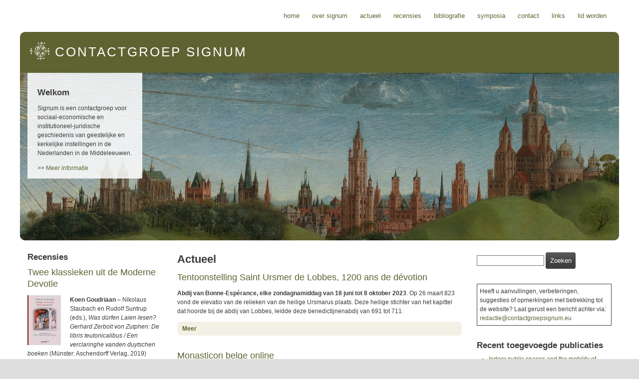

--- FILE ---
content_type: text/html; charset=utf-8
request_url: http://www.contactgroepsignum.eu/frontpage?page=5
body_size: 8655
content:
<!DOCTYPE html>

<!-- paulirish.com/2008/conditional-stylesheets-vs-css-hacks-answer-neither/ -->
<!--[if lt IE 7]> <html class="no-js ie6 ie" xmlns="http://www.w3.org/1999/xhtml" lang="nl" dir="ltr"> <![endif]-->
<!--[if IE 7]>    <html class="no-js ie7 ie" xmlns="http://www.w3.org/1999/xhtml" lang="nl" dir="ltr"> <![endif]-->
<!--[if IE 8]>    <html class="no-js ie8 ie" xmlns="http://www.w3.org/1999/xhtml" lang="nl" dir="ltr"> <![endif]-->
<!--[if IE 9]>    <html class="no-js ie9 ie" xmlns="http://www.w3.org/1999/xhtml" lang="nl" dir="ltr"> <![endif]-->
<!--[if gt IE 9]><!--> <html class="no-js" xmlns="http://www.w3.org/1999/xhtml" lang="nl" dir="ltr" > <!--<![endif]-->

<head>
  <meta http-equiv="Content-Type" content="text/html; charset=utf-8" />
<meta name="Generator" content="Drupal 7 (http://drupal.org)" />
<link rel="alternate" type="application/rss+xml" title="Front page feed" href="http://www.contactgroepsignum.eu/rss.xml" />
<link rel="shortcut icon" href="http://www.contactgroepsignum.eu/sites/all/themes/fusion_slate/favicon.ico" type="image/vnd.microsoft.icon" />
  <title>Actueel | Contactgroep Signum</title>
  <style type="text/css" media="all">
@import url("http://www.contactgroepsignum.eu/modules/system/system.base.css?r8iwdl");
@import url("http://www.contactgroepsignum.eu/modules/system/system.menus.css?r8iwdl");
@import url("http://www.contactgroepsignum.eu/modules/system/system.messages.css?r8iwdl");
@import url("http://www.contactgroepsignum.eu/modules/system/system.theme.css?r8iwdl");
</style>
<style type="text/css" media="all">
@import url("http://www.contactgroepsignum.eu/modules/aggregator/aggregator.css?r8iwdl");
@import url("http://www.contactgroepsignum.eu/modules/comment/comment.css?r8iwdl");
@import url("http://www.contactgroepsignum.eu/modules/field/theme/field.css?r8iwdl");
@import url("http://www.contactgroepsignum.eu/sites/all/modules/footnotes/footnotes.css?r8iwdl");
@import url("http://www.contactgroepsignum.eu/modules/node/node.css?r8iwdl");
@import url("http://www.contactgroepsignum.eu/modules/search/search.css?r8iwdl");
@import url("http://www.contactgroepsignum.eu/modules/user/user.css?r8iwdl");
@import url("http://www.contactgroepsignum.eu/sites/all/modules/views/css/views.css?r8iwdl");
</style>
<style type="text/css" media="all">
@import url("http://www.contactgroepsignum.eu/sites/all/modules/ctools/css/ctools.css?r8iwdl");
@import url("http://www.contactgroepsignum.eu/sites/all/modules/biblio/biblio.css?r8iwdl");
@import url("http://www.contactgroepsignum.eu/sites/default/files/fusion/fusion_slate.responsive.grid.css?r8iwdl");
</style>
<style type="text/css" media="all">
@import url("http://www.contactgroepsignum.eu/sites/all/themes/fusion/fusion_core/css/fusion-style.css?r8iwdl");
@import url("http://www.contactgroepsignum.eu/sites/all/themes/fusion/fusion_core/css/fusion-typography.css?r8iwdl");
@import url("http://www.contactgroepsignum.eu/sites/all/themes/fusion/fusion_core/skins/core/fusion-core-skins.css?r8iwdl");
@import url("http://www.contactgroepsignum.eu/sites/all/themes/fusion_slate/css/fusion-slate-style.css?r8iwdl");
@import url("http://www.contactgroepsignum.eu/sites/all/themes/fusion_slate/skins/fusion_slate_default/fusion-slate-default.css?r8iwdl");
</style>
    <meta name="viewport" content="width=device-width" />
  <meta name="MobileOptimized" content="width" />
  <meta name="apple-mobile-web-app-capable" content="yes" />
    <script type="text/javascript" src="http://www.contactgroepsignum.eu/misc/jquery.js?v=1.4.4"></script>
<script type="text/javascript" src="http://www.contactgroepsignum.eu/misc/jquery-extend-3.4.0.js?v=1.4.4"></script>
<script type="text/javascript" src="http://www.contactgroepsignum.eu/misc/jquery-html-prefilter-3.5.0-backport.js?v=1.4.4"></script>
<script type="text/javascript" src="http://www.contactgroepsignum.eu/misc/jquery.once.js?v=1.2"></script>
<script type="text/javascript" src="http://www.contactgroepsignum.eu/misc/drupal.js?r8iwdl"></script>
<script type="text/javascript" src="http://www.contactgroepsignum.eu/sites/default/files/languages/nl_RZpOJYiFw5Uhm0GceBNxabqxKHauPe5yz6PaPB5A0Uk.js?r8iwdl"></script>
<script type="text/javascript" src="http://www.contactgroepsignum.eu/sites/all/themes/fusion/fusion_core/js/script.js?r8iwdl"></script>
<script type="text/javascript" src="http://www.contactgroepsignum.eu/sites/all/themes/fusion/fusion_core/skins/core/js/script.js?r8iwdl"></script>
<script type="text/javascript" src="http://www.contactgroepsignum.eu/sites/all/themes/fusion_slate/js/fusion-slate-script.js?r8iwdl"></script>
<script type="text/javascript">
<!--//--><![CDATA[//><!--
jQuery.extend(Drupal.settings, {"basePath":"\/","pathPrefix":"","setHasJsCookie":0,"ajaxPageState":{"theme":"fusion_slate","theme_token":"GWmaf-XQYADq4DYjf3w8JRXSiSyLI7MTs929skrfOIk","js":{"misc\/jquery.js":1,"misc\/jquery-extend-3.4.0.js":1,"misc\/jquery-html-prefilter-3.5.0-backport.js":1,"misc\/jquery.once.js":1,"misc\/drupal.js":1,"public:\/\/languages\/nl_RZpOJYiFw5Uhm0GceBNxabqxKHauPe5yz6PaPB5A0Uk.js":1,"sites\/all\/themes\/fusion\/fusion_core\/js\/script.js":1,"sites\/all\/themes\/fusion\/fusion_core\/skins\/core\/js\/script.js":1,"sites\/all\/themes\/fusion_slate\/js\/fusion-slate-script.js":1},"css":{"modules\/system\/system.base.css":1,"modules\/system\/system.menus.css":1,"modules\/system\/system.messages.css":1,"modules\/system\/system.theme.css":1,"modules\/aggregator\/aggregator.css":1,"modules\/comment\/comment.css":1,"modules\/field\/theme\/field.css":1,"sites\/all\/modules\/footnotes\/footnotes.css":1,"modules\/node\/node.css":1,"modules\/search\/search.css":1,"modules\/user\/user.css":1,"sites\/all\/modules\/views\/css\/views.css":1,"sites\/all\/modules\/ctools\/css\/ctools.css":1,"sites\/all\/modules\/biblio\/biblio.css":1,"public:\/\/fusion\/fusion_slate.responsive.grid.css":1,"sites\/all\/themes\/fusion\/fusion_core\/css\/fusion-style.css":1,"sites\/all\/themes\/fusion\/fusion_core\/css\/fusion-typography.css":1,"sites\/all\/themes\/fusion\/fusion_core\/skins\/core\/fusion-core-skins.css":1,"sites\/all\/themes\/fusion_slate\/css\/fusion-slate-style.css":1,"sites\/all\/themes\/fusion_slate\/skins\/fusion_slate_default\/fusion-slate-default.css":1}},"urlIsAjaxTrusted":{"\/frontpage?page=5":true}});
//--><!]]>
</script>
</head>
<body id="pid-frontpage" class="html front not-logged-in two-sidebars page-frontpage font-family-lucida font-size-12 grid-type-responsive grid-width-12 banner-background-beachstones banner-background" >
  <div id="skip-link">
    <a href="#main-content-area">Skip to main content area</a>
  </div>
    
  <div id="page" class="page">
    <div id="page-inner" class="page-inner">

      <!-- header-top row: width = grid_width -->
      
      <!-- header-group row: width = grid_width -->
      <div id="header-group-wrapper" class="header-group-wrapper with-preface-top full-width">
        <div id="header-group" class="header-group region grid12-12">
          <div id="header-group-inner" class="header-group-inner inner clearfix">
        		
<!-- main-menu region -->
<div id="main-menu-wrapper" class="main-menu-wrapper full-width clearfix">
  <div id="main-menu" class="region region-main-menu main-menu  grid12-12">
    <div id="main-menu-inner" class="main-menu-inner inner">
      
<div id="block-system-main-menu" class="block block-system block-menu first last odd">
  <div class="inner gutter clearfix">
    <div class="inner-inner">
                        <h2 class="title block-title">Hoofdmenu</h2>
                  <div class="content clearfix">
        <ul class="menu"><li class="first leaf"><a href="/" title="" class="active">Home</a></li>
<li class="leaf"><a href="/node/7" title="Over Signum">Over Signum</a></li>
<li class="leaf"><a href="/actueel" title="">Actueel</a></li>
<li class="leaf"><a href="/recensies" title="">Recensies</a></li>
<li class="leaf"><a href="/biblio" title="">Bibliografie</a></li>
<li class="leaf"><a href="/node/805">Symposia</a></li>
<li class="leaf"><a href="/node/1" title="Contact">Contact</a></li>
<li class="leaf"><a href="/node/2133" title="Links">Links</a></li>
<li class="last leaf"><a href="/node/10" title="Abonnement en lidmaatschap">Lid worden</a></li>
</ul>      </div><!-- /content -->
    </div><!-- /inner-inner -->
  </div><!-- /block-inner -->
</div><!-- /block -->
    </div><!-- /main-menu-inner -->
  </div><!-- /main-menu -->
</div><!-- /main-menu-wrapper -->
        		            <div id="header-site-info" class="header-site-info with-preface-top block">
              <div id="header-site-info-inner" class="header-site-info-inner inner clearfix">
                                <div id="logo">
                  <a href="/" title="Home"><img src="http://www.contactgroepsignum.eu/sites/default/files/color/fusion_slate-99a29d83/logo.png" alt="Home" /></a>
                </div>
                                                <div id="site-name-wrapper" class="clearfix">
                                    <span id="site-name"><a href="/" title="Home">Contactgroep Signum</a></span>
                                                    </div><!-- /site-name-wrapper -->
                                              </div><!-- /header-site-info-inner -->
            </div><!-- /header-site-info -->
                      </div><!-- /header-group-inner -->

          <!-- preface-top row: width = grid_block -->
          
<!-- preface-top region -->
<div id="preface-top-wrapper" class="preface-top-wrapper full-width clearfix">
  <div id="preface-top" class="region region-preface-top preface-top  grid12-12">
    <div id="preface-top-inner" class="preface-top-inner inner">
      
<div id="block-block-1" class="block block-block first last odd">
  <div class="inner gutter clearfix">
    <div class="inner-inner">
                        <h2 class="title block-title">Welkom</h2>
                  <div class="content clearfix">
        <p>Signum is een contactgroep voor sociaal-economische en institutioneel-juridische geschiedenis van geestelijke en kerkelijke instellingen in de Nederlanden in de Middeleeuwen.</p>
<p>&gt;&gt; <a href="/node/7"> Meer informatie</a></p>
      </div><!-- /content -->
    </div><!-- /inner-inner -->
  </div><!-- /block-inner -->
</div><!-- /block -->
    </div><!-- /preface-top-inner -->
  </div><!-- /preface-top -->
</div><!-- /preface-top-wrapper -->

        </div><!-- /header-group -->
      </div><!-- /header-group-wrapper -->

      <!-- main row: width = grid_width -->
      <div id="main-wrapper" class="main-wrapper full-width clearfix">
        <div id="main" class="main region grid12-12">
          <div id="main-inner" class="main-inner inner clearfix">
            
<!-- sidebar-first region -->
  <div id="sidebar-first" class="region region-sidebar-first sidebar-first nested grid12-3 sidebar">
    <div id="sidebar-first-inner" class="sidebar-first-inner inner">
      
<div id="block-views-recensies-block_1" class="block block-views first last odd">
  <div class="inner gutter clearfix">
    <div class="inner-inner">
                        <h2 class="title block-title">Recensies</h2>
                  <div class="content clearfix">
        <div class="view view-recensies view-id-recensies view-display-id-block_1 view-dom-id-83e500a31dba1bda3f5636d358147714">
        
  
  
      <div class="view-content">
        <div class="views-row views-row-1 views-row-odd views-row-first">
    
<div id="node-6858" class="node node-story node-promoted node-teaser odd  clearfix">
  <div class="inner">
    
            <h2 class="title"><a href="/node/6858" title="Twee klassieken uit de Moderne Devotie">Twee klassieken uit de Moderne Devotie</a></h2>
        
    
  
    <div class="content">
      <div class="field field-name-field-image-node-attach field-type-entityreference field-label-hidden"><div class="field-items"><div class="field-item even"><img src="http://www.contactgroepsignum.eu/sites/default/files/styles/thumbnail/public/images/Goudriaan2.jpg?itok=92-30QAd" width="67" height="100" alt="" /></div></div></div><div class="field field-name-body field-type-text-with-summary field-label-hidden"><div class="field-items"><div class="field-item even"><p><strong>Koen Goudriaan</strong> – Nikolaus Staubach en Rudolf Suntrup (eds.), <em>Was dürfen Laien lesen? Gerhard Zerbolt von Zutphen: De libris teutonicalibus / Een verclaringhe vanden duytschen boeken</em> (Münster: Aschendorff Verlag, 2019) 214p. € 48,00 ISBN: 978-3-402-24628-3.<br />
Nikolaus Staubach en Stefan Sudmann (eds.), <em>Thomas von Kempen: Dialogus noviciorum/ Novizengespräche</em> (Münster: Aschendorff Verlag, 2020) 472p. € 69,00 ISBN: 978-3-402-24678-8.</p>
</div></div></div>    </div>

        <div class="links">
      <div class="links-inner">
       <ul class="links inline"><li class="node-readmore first last"><a href="/node/6858" rel="tag" title="Twee klassieken uit de Moderne Devotie">Meer<span class="element-invisible"> about Twee klassieken uit de Moderne Devotie</span></a></li>
</ul>      </div>
    </div>
    
    
  </div><!-- /inner -->

  
</div><!-- /node-6858 -->
  </div>
  <div class="views-row views-row-2 views-row-even">
    
<div id="node-6862" class="node node-story node-promoted node-teaser even  clearfix">
  <div class="inner">
    
            <h2 class="title"><a href="/node/6862" title="Colleges als spil in het eigen universum van de oude Leuvense universiteit">Colleges als spil in het eigen universum van de oude Leuvense universiteit</a></h2>
        
    
  
    <div class="content">
      <div class="field field-name-field-image-node-attach field-type-entityreference field-label-hidden"><div class="field-items"><div class="field-item even"><img src="http://www.contactgroepsignum.eu/sites/default/files/styles/thumbnail/public/images/Leuven%20en%20zijn%20colleges.jpg?itok=u-g7W1CW" width="78" height="100" alt="" /></div></div></div><div class="field field-name-body field-type-text-with-summary field-label-hidden"><div class="field-items"><div class="field-item even"><p><strong>Janick Appelmans</strong> – Edward De Maesschalck, <em>Leuven en zijn colleges. Trefpunt van intellectueel leven in de Nederlanden (1425-1797)</em> (Gorredijk: Sterck &amp; De Vreese, 2021) 368p. ill. ISBN: 978-90-5615-670-1 € 39,95</p>
</div></div></div>    </div>

        <div class="links">
      <div class="links-inner">
       <ul class="links inline"><li class="node-readmore first last"><a href="/node/6862" rel="tag" title="Colleges als spil in het eigen universum van de oude Leuvense universiteit">Meer<span class="element-invisible"> about Colleges als spil in het eigen universum van de oude Leuvense universiteit</span></a></li>
</ul>      </div>
    </div>
    
    
  </div><!-- /inner -->

  
</div><!-- /node-6862 -->
  </div>
  <div class="views-row views-row-3 views-row-odd">
    
<div id="node-6791" class="node node-story node-promoted node-teaser odd  clearfix">
  <div class="inner">
    
            <h2 class="title"><a href="/node/6791" title="De Sint Nicolai Broederschap in Arnhem">De Sint Nicolai Broederschap in Arnhem</a></h2>
        
    
  
    <div class="content">
      <div class="field field-name-field-image-node-attach field-type-entityreference field-label-hidden"><div class="field-items"><div class="field-item even"><img src="http://www.contactgroepsignum.eu/sites/default/files/styles/thumbnail/public/images/paquay.jpg?itok=RmmnzjYp" width="70" height="100" alt="" /></div></div></div><div class="field field-name-body field-type-text-with-summary field-label-hidden"><div class="field-items"><div class="field-item even"><p><strong>Paul Trio</strong> – Valentijn Paquay (auteur) en Johan Carel Bierens de Haan (redactie), <em>De Sint Nicolai Broederschap in Arnhem. Gasthuis, preuven en passende hulp sinds 1351</em> (Hilversum: Verloren, 2021) 511 p. ill. € 29,00 ISBN: 978-90-8704-903-4</p>
</div></div></div>    </div>

        <div class="links">
      <div class="links-inner">
       <ul class="links inline"><li class="node-readmore first last"><a href="/node/6791" rel="tag" title="De Sint Nicolai Broederschap in Arnhem">Meer<span class="element-invisible"> about De Sint Nicolai Broederschap in Arnhem</span></a></li>
</ul>      </div>
    </div>
    
    
  </div><!-- /inner -->

  
</div><!-- /node-6791 -->
  </div>
  <div class="views-row views-row-4 views-row-even views-row-last">
    
<div id="node-6702" class="node node-story node-promoted node-teaser even  clearfix">
  <div class="inner">
    
            <h2 class="title"><a href="/node/6702" title=" Een spoor van vernieling"> Een spoor van vernieling</a></h2>
        
    
  
    <div class="content">
      <div class="field field-name-field-image-node-attach field-type-entityreference field-label-hidden"><div class="field-items"><div class="field-item even"><img src="http://www.contactgroepsignum.eu/sites/default/files/styles/thumbnail/public/images/spoor%20van%20vernieling.jpg?itok=_y6zkIWB" width="85" height="100" alt="" /></div></div></div><div class="field field-name-body field-type-text-with-summary field-label-hidden"><div class="field-items"><div class="field-item even"><p><strong>Marianne Baas</strong> - Elizabeth den Hartog, <em>Een spoor van vernieling. Het Noord-Nederlandse kerkinterieur voor, tijdens en na de Beeldenstorm</em> (Uitgeverij Verloren, Hilversum 2019), 104 pagina's,  ill. €15,- ISBN 9789087047733.</p></div></div></div>    </div>

        <div class="links">
      <div class="links-inner">
       <ul class="links inline"><li class="node-readmore first last"><a href="/node/6702" rel="tag" title=" Een spoor van vernieling">Meer<span class="element-invisible"> about  Een spoor van vernieling</span></a></li>
</ul>      </div>
    </div>
    
    
  </div><!-- /inner -->

  
</div><!-- /node-6702 -->
  </div>
    </div>
  
      <h2 class="element-invisible">Pagina's</h2><div class="item-list"><ul class="pager"><li class="pager-first first"><a title="Ga naar eerste pagina" href="/frontpage">« eerste</a></li>
<li class="pager-previous"><a title="Ga naar vorige pagina" href="/frontpage?page=4">‹ vorige</a></li>
<li class="pager-ellipsis">…</li>
<li class="pager-item"><a title="Ga naar pagina 2" href="/frontpage?page=1">2</a></li>
<li class="pager-item"><a title="Ga naar pagina 3" href="/frontpage?page=2">3</a></li>
<li class="pager-item"><a title="Ga naar pagina 4" href="/frontpage?page=3">4</a></li>
<li class="pager-item"><a title="Ga naar pagina 5" href="/frontpage?page=4">5</a></li>
<li class="pager-current">6</li>
<li class="pager-item"><a title="Ga naar pagina 7" href="/frontpage?page=6">7</a></li>
<li class="pager-item"><a title="Ga naar pagina 8" href="/frontpage?page=7">8</a></li>
<li class="pager-item"><a title="Ga naar pagina 9" href="/frontpage?page=8">9</a></li>
<li class="pager-item"><a title="Ga naar pagina 10" href="/frontpage?page=9">10</a></li>
<li class="pager-ellipsis">…</li>
<li class="pager-next"><a title="Ga naar volgende pagina" href="/frontpage?page=6">volgende ›</a></li>
<li class="pager-last last"><a title="Ga naar laatste pagina" href="/frontpage?page=39">laatste »</a></li>
</ul></div>  
  
  
  
  
</div>      </div><!-- /content -->
    </div><!-- /inner-inner -->
  </div><!-- /block-inner -->
</div><!-- /block -->
    </div><!-- /sidebar-first-inner -->
  </div><!-- /sidebar-first -->

            <!-- main group: width = grid_width - sidebar_first_width -->
            <div id="main-group" class="main-group region nested grid12-9">
              <div id="main-group-inner" class="main-group-inner inner clearfix">
                
                <div id="main-content" class="main-content region nested">
                  <div id="main-content-inner" class="main-content-inner inner clearfix">
                    <!-- content group: width = grid_width - (sidebar_first_width + sidebar_last_width) -->
                    <div id="content-group" class="content-group region nested grid12-6">
                      <div id="content-group-inner" class="content-group-inner inner clearfix">
	                                            
                        <div id="content-region" class="content-region region nested">
                          <div id="content-region-inner" class="content-region-inner inner clearfix">
                            <a name="main-content-area" id="main-content-area"></a>
	                          			                    <div id="content-tabs" class="clear">
			                      			                    </div>
	                                                                                  <div id="content-inner" class="content-inner block">
                              <div id="content-inner-inner" class="content-inner-inner inner clearfix">
                                                                                                <h1 class="title gutter">Actueel</h1>
                                                                                                                                <div id="content-content" class="content-content">
				                  
<!-- content region -->
  <div id="content" class="region region-content content nested grid12-6">
    <div id="content-inner" class="content-inner inner">
      
<div id="block-system-main" class="block block-system first last odd">
  <div class="inner gutter clearfix">
    <div class="inner-inner">
                              <div class="content clearfix">
        <div class="view view-frontpage view-id-frontpage view-display-id-page view-dom-id-d16c24130ae6bdede7acf70b504b9b11">
        
  
  
      <div class="view-content">
        <div class="views-row views-row-1 views-row-odd views-row-first">
    
<div id="node-7522" class="node node-story node-promoted node-teaser odd  clearfix">
  <div class="inner">
    
            <h2 class="title"><a href="/node/7522" title="Tentoonstelling Saint Ursmer de Lobbes, 1200 ans de dévotion">Tentoonstelling Saint Ursmer de Lobbes, 1200 ans de dévotion</a></h2>
        
    
  
    <div class="content">
      <div class="field field-name-body field-type-text-with-summary field-label-hidden"><div class="field-items"><div class="field-item even"><p><strong>Abdij van Bonne-Espérance, elke zondagnamiddag van 18 juni tot 8 oktober 2023</strong>. Op 26 maart 823 vond de elevatio van de relieken van de heilige Ursmarus plaats. Deze heilige stichter van het kapittel dat hoorde bij de abdij van Lobbes, leidde deze benedictijnenabdij van 691 tot 711.</p></div></div></div>    </div>

        <div class="links">
      <div class="links-inner">
       <ul class="links inline"><li class="node-readmore first last"><a href="/node/7522" rel="tag" title="Tentoonstelling Saint Ursmer de Lobbes, 1200 ans de dévotion">Meer<span class="element-invisible"> about Tentoonstelling Saint Ursmer de Lobbes, 1200 ans de dévotion</span></a></li>
</ul>      </div>
    </div>
    
    
  </div><!-- /inner -->

  
</div><!-- /node-7522 -->
  </div>
  <div class="views-row views-row-2 views-row-even">
    
<div id="node-7521" class="node node-story node-promoted node-teaser even  clearfix">
  <div class="inner">
    
            <h2 class="title"><a href="/node/7521" title="Monasticon belge online">Monasticon belge online</a></h2>
        
    
  
    <div class="content">
      <div class="field field-name-body field-type-text-with-summary field-label-hidden"><div class="field-items"><div class="field-item even"><p>Hoewel de meest recente delen van het <em>Monasticon belge</em> al meer dan kwarteeuw oud zijn, zijn deze bijdragen over de geschiedenis van de kloosters in België nog vaak de referentie. Het <em>Monasticon belge</em> werd opgestart door de benedictijn Ursmer Berlière, die de delen voor de provincies Namen, Henegouwen en Luik schreef. In de tweede helft van de twintigste eeuw zette het <em>Centre national de recherches d'histoire religieuse</em> of <em>Nationaal onderzoekscentrum voor religieuze geschiedenis</em> dit werk voort.</p></div></div></div>    </div>

        <div class="links">
      <div class="links-inner">
       <ul class="links inline"><li class="node-readmore first last"><a href="/node/7521" rel="tag" title="Monasticon belge online">Meer<span class="element-invisible"> about Monasticon belge online</span></a></li>
</ul>      </div>
    </div>
    
    
  </div><!-- /inner -->

  
</div><!-- /node-7521 -->
  </div>
  <div class="views-row views-row-3 views-row-odd">
    
<div id="node-7431" class="node node-story node-promoted node-teaser odd  clearfix">
  <div class="inner">
    
            <h2 class="title"><a href="/node/7431" title="Colloquium: Pensée politique et gouvernement dans l’Occident médiéval (XIe – début XIIIe siècles.)">Colloquium: Pensée politique et gouvernement dans l’Occident médiéval (XIe – début XIIIe siècles.)</a></h2>
        
    
  
    <div class="content">
      <div class="field field-name-field-image field-type-image field-label-hidden"><div class="field-items"><div class="field-item even"><a href="/node/7431"><img src="http://www.contactgroepsignum.eu/sites/default/files/styles/thumbnail/public/2023-04/Pens%C3%A9e%20politique%20et%20gouvernement202204.jpg?itok=gp6ZD7iJ" width="86" height="100" alt="" /></a></div></div></div><div class="field field-name-body field-type-text-with-summary field-label-hidden"><div class="field-items"><div class="field-item even"><p>Dit congres (<strong>10-12 mei 2023</strong>) over de politieke gedachten in de lange twaalfde eeuw wil de theoretische modellen die in deze periode gehanteerd werden afzetten tegen de politieke praxis. Daarnaast wil het peilen naar de doelstellingen en re receptie van de werken waarin deze politieke beschouwingen vervat zijn.</p>
</div></div></div>    </div>

        <div class="links">
      <div class="links-inner">
       <ul class="links inline"><li class="node-readmore first last"><a href="/node/7431" rel="tag" title="Colloquium: Pensée politique et gouvernement dans l’Occident médiéval (XIe – début XIIIe siècles.)">Meer<span class="element-invisible"> about Colloquium: Pensée politique et gouvernement dans l’Occident médiéval (XIe – début XIIIe siècles.)</span></a></li>
</ul>      </div>
    </div>
    
    
  </div><!-- /inner -->

  
</div><!-- /node-7431 -->
  </div>
  <div class="views-row views-row-4 views-row-even">
    
<div id="node-7430" class="node node-story node-promoted node-teaser even  clearfix">
  <div class="inner">
    
            <h2 class="title"><a href="/node/7430" title="Lezing Catherine Rosbrook over monastieke ruimte in tiende-eeuws Lotharingen">Lezing Catherine Rosbrook over monastieke ruimte in tiende-eeuws Lotharingen</a></h2>
        
    
  
    <div class="content">
      <div class="field field-name-field-image field-type-image field-label-hidden"><div class="field-items"><div class="field-item even"><a href="/node/7430"><img src="http://www.contactgroepsignum.eu/sites/default/files/styles/thumbnail/public/2023-04/ecr-lunchlectures_2022-2023.jpg?itok=01dg8vjz" width="44" height="100" alt="" /></a></div></div></div><div class="field field-name-body field-type-text-with-summary field-label-hidden"><div class="field-items"><div class="field-item even"><p>In het kader van de Medieval Seminar Series Lunch Lectures gaan aan het Henri Pirenne Instituut voor Middeleeuwse Studies van de UGent op <strong>21 april</strong> twee lezingen door, waarvan één over middeleeuwse religieuze instellingen in de Nederlanden.</p>
</div></div></div>    </div>

        <div class="links">
      <div class="links-inner">
       <ul class="links inline"><li class="node-readmore first last"><a href="/node/7430" rel="tag" title="Lezing Catherine Rosbrook over monastieke ruimte in tiende-eeuws Lotharingen">Meer<span class="element-invisible"> about Lezing Catherine Rosbrook over monastieke ruimte in tiende-eeuws Lotharingen</span></a></li>
</ul>      </div>
    </div>
    
    
  </div><!-- /inner -->

  
</div><!-- /node-7430 -->
  </div>
  <div class="views-row views-row-5 views-row-odd">
    
<div id="node-7336" class="node node-story node-promoted node-teaser odd  clearfix">
  <div class="inner">
    
            <h2 class="title"><a href="/node/7336" title="Verzoek contributie 2023">Verzoek contributie 2023</a></h2>
        
    
  
    <div class="content">
      <div class="field field-name-body field-type-text-with-summary field-label-hidden"><div class="field-items"><div class="field-item even"><p>Om de activiteiten van de Contactgroep Signum, zoals het bijhouden van de website en het organiseren van het jaarlijkse symposium, ook aankomende tijd mogelijk te maken, willen we u vriendelijk verzoeken om de contributie voor het jaar 2023 te voldoen (voor zover u dat nog niet gedaan heeft), door 10 euro te storten op IBAN-nummer NL81 INGB 0009 1947 44 (BIC INGBNL2A), t.n.v. R.J. Stapel te Leiden, ovv 'Contributie Signum 2023'. Nog geen lid? Nieuwe leden zijn meer dan welkom.</p></div></div></div>    </div>

        <div class="links">
      <div class="links-inner">
       <ul class="links inline"><li class="node-readmore first last"><a href="/node/7336" rel="tag" title="Verzoek contributie 2023">Meer<span class="element-invisible"> about Verzoek contributie 2023</span></a></li>
</ul>      </div>
    </div>
    
    
  </div><!-- /inner -->

  
</div><!-- /node-7336 -->
  </div>
  <div class="views-row views-row-6 views-row-even">
    
<div id="node-7334" class="node node-story node-promoted node-teaser even  clearfix">
  <div class="inner">
    
            <h2 class="title"><a href="/node/7334" title="Uitbreiding bestuur Contactgroep Signum">Uitbreiding bestuur Contactgroep Signum</a></h2>
        
    
  
    <div class="content">
      <div class="field field-name-body field-type-text-with-summary field-label-hidden"><div class="field-items"><div class="field-item even"><p>We zijn verheugd een uitbreiding van het Signum bestuur bekend te kunnen maken: <strong>Melina Reintjens (UGent)</strong>. Melina studeerde in 2014 af in de onderzoeksmaster Art &amp; Visual Culture aan de Radboud Universiteit Nijmegen, met een focus op opdrachtgevers van religieuze kunst in de zestiende eeuw. Na haar studie was ze betrokken bij verschillende tentoonstellings- en onderzoeksprojecten bij kasteel Huis Bergh en kasteel Heeswijk.</p></div></div></div>    </div>

        <div class="links">
      <div class="links-inner">
       <ul class="links inline"><li class="node-readmore first last"><a href="/node/7334" rel="tag" title="Uitbreiding bestuur Contactgroep Signum">Meer<span class="element-invisible"> about Uitbreiding bestuur Contactgroep Signum</span></a></li>
</ul>      </div>
    </div>
    
    
  </div><!-- /inner -->

  
</div><!-- /node-7334 -->
  </div>
  <div class="views-row views-row-7 views-row-odd">
    
<div id="node-7332" class="node node-story node-promoted node-teaser odd  clearfix">
  <div class="inner">
    
            <h2 class="title"><a href="/node/7332" title="Contactdag over norbertijnen in Henegouwen en Artois">Contactdag over norbertijnen in Henegouwen en Artois</a></h2>
        
    
  
    <div class="content">
      <div class="field field-name-field-image field-type-image field-label-hidden"><div class="field-items"><div class="field-item even"><a href="/node/7332"><img src="http://www.contactgroepsignum.eu/sites/default/files/styles/thumbnail/public/2023-03/BEBonne-Esp%C3%A9rance2021_07_0.jpg?itok=Xqv5Dmex" width="100" height="59" alt="" /></a></div></div></div><div class="field field-name-body field-type-text-with-summary field-label-hidden"><div class="field-items"><div class="field-item even"><p>De eenendertigste contactdag voor belangstellenden van de werkgroep norbertijner geschiedenis in de Nederlanden vindt plaats op <strong>zaterdag 6 mei 2023</strong>. In de abdij van Bonne-Espérance worden de geschiedenis van deze belangrijke Henegouwse abdij toegelicht en komen andere premonstratenzer kloosters in Henegouwen en Artesië aan bod. De sprekers zijn Maurice Servais, Janick Appelmans, Edward De Maesschalck en Christof Leduc. Het programma en een korte inhoud van de lezingen leest u hier.</p></div></div></div>    </div>

        <div class="links">
      <div class="links-inner">
       <ul class="links inline"><li class="node-readmore first last"><a href="/node/7332" rel="tag" title="Contactdag over norbertijnen in Henegouwen en Artois">Meer<span class="element-invisible"> about Contactdag over norbertijnen in Henegouwen en Artois</span></a></li>
</ul>      </div>
    </div>
    
    
  </div><!-- /inner -->

  
</div><!-- /node-7332 -->
  </div>
  <div class="views-row views-row-8 views-row-even">
    
<div id="node-7333" class="node node-story node-promoted node-teaser even  clearfix">
  <div class="inner">
    
            <h2 class="title"><a href="/node/7333" title="Mireauslezing over Middelnederlandse gebedenboeken ">Mireauslezing over Middelnederlandse gebedenboeken </a></h2>
        
    
  
    <div class="content">
      <div class="field field-name-field-image field-type-image field-label-hidden"><div class="field-items"><div class="field-item even"><a href="/node/7333"><img src="http://www.contactgroepsignum.eu/sites/default/files/styles/thumbnail/public/2023-03/SignumMiraeuslezing2023.jpg?itok=mb6telgx" width="68" height="100" alt="" /></a></div></div></div><div class="field field-name-body field-type-text-with-summary field-label-hidden"><div class="field-items"><div class="field-item even"><p>Op <strong>woensdag 22 maart 2023</strong> is Anna Dlabačová van 18u30 tot 20u30 de gastspreker in de Antwerpse Erfgoedbibliotheek Hendrik Conscience voor de jaarlijkse Miraeuslezing.</p>
<p>Gebedenboeken in het Middelnederlands waren een van de meest gelezen boeken in de laatmiddeleeuwse Lage Landen. Universitair docent Anna Dlabacova is gespecialiseerd in de laatmiddeleeuwse literatuur en cultuur van de Lage Landen, en geeft een lezing over het onderwerp.</p></div></div></div>    </div>

        <div class="links">
      <div class="links-inner">
       <ul class="links inline"><li class="node-readmore first last"><a href="/node/7333" rel="tag" title="Mireauslezing over Middelnederlandse gebedenboeken ">Meer<span class="element-invisible"> about Mireauslezing over Middelnederlandse gebedenboeken </span></a></li>
</ul>      </div>
    </div>
    
    
  </div><!-- /inner -->

  
</div><!-- /node-7333 -->
  </div>
  <div class="views-row views-row-9 views-row-odd">
    
<div id="node-7328" class="node node-story node-promoted node-teaser odd  clearfix">
  <div class="inner">
    
            <h2 class="title"><a href="/node/7328" title="Summer school RUG: &#039;Medieval Religion. Its topicality, methods and sources&#039;">Summer school RUG: &#039;Medieval Religion. Its topicality, methods and sources&#039;</a></h2>
        
    
  
    <div class="content">
      <div class="field field-name-body field-type-text-with-summary field-label-hidden"><div class="field-items"><div class="field-item even"><p>De Rijksuniversiteit Groningen organiseert deze zomer een vijfdaagse Engelstalige 'summer school' over het thema middeleeuwse religie. Voor meer informatie en aanmelding (voor <strong>1 april 2023</strong>): <a href="https://www.rug.nl/education/summer-winter-schools/medieval-religion/">https://www.rug.nl/education/summer-winter-schools/medieval-religion/</a>.</p>
</div></div></div>    </div>

        <div class="links">
      <div class="links-inner">
       <ul class="links inline"><li class="node-readmore first last"><a href="/node/7328" rel="tag" title="Summer school RUG: &#039;Medieval Religion. Its topicality, methods and sources&#039;">Meer<span class="element-invisible"> about Summer school RUG: &#039;Medieval Religion. Its topicality, methods and sources&#039;</span></a></li>
</ul>      </div>
    </div>
    
    
  </div><!-- /inner -->

  
</div><!-- /node-7328 -->
  </div>
  <div class="views-row views-row-10 views-row-even views-row-last">
    
<div id="node-7275" class="node node-story node-promoted node-teaser even  clearfix">
  <div class="inner">
    
            <h2 class="title"><a href="/node/7275" title="CFP: Carthusians and Jesuits in the Late Medieval and Early Modern Period">CFP: Carthusians and Jesuits in the Late Medieval and Early Modern Period</a></h2>
        
    
  
    <div class="content">
      <div class="field field-name-body field-type-text-with-summary field-label-hidden"><div class="field-items"><div class="field-item even"><p>Het Ruusbroecgenootschap, Cartusiana.org en het Mystical Theology Network organiseren een internationaal congres in Antwerpen op 8-10 juni 2023 in het kader van het stadsfestival "Barokke influencers", onder de titel "Mysticism and Devotion Between the Cell and the World. Carthusians and Jesuits in the Late Medieval and Early Modern Period".</p>
</div></div></div>    </div>

        <div class="links">
      <div class="links-inner">
       <ul class="links inline"><li class="node-readmore first last"><a href="/node/7275" rel="tag" title="CFP: Carthusians and Jesuits in the Late Medieval and Early Modern Period">Meer<span class="element-invisible"> about CFP: Carthusians and Jesuits in the Late Medieval and Early Modern Period</span></a></li>
</ul>      </div>
    </div>
    
    
  </div><!-- /inner -->

  
</div><!-- /node-7275 -->
  </div>
    </div>
  
      <h2 class="element-invisible">Pagina's</h2><div class="item-list"><ul class="pager"><li class="pager-first first"><a title="Ga naar eerste pagina" href="/frontpage">« eerste</a></li>
<li class="pager-previous"><a title="Ga naar vorige pagina" href="/frontpage?page=4">‹ vorige</a></li>
<li class="pager-ellipsis">…</li>
<li class="pager-item"><a title="Ga naar pagina 2" href="/frontpage?page=1">2</a></li>
<li class="pager-item"><a title="Ga naar pagina 3" href="/frontpage?page=2">3</a></li>
<li class="pager-item"><a title="Ga naar pagina 4" href="/frontpage?page=3">4</a></li>
<li class="pager-item"><a title="Ga naar pagina 5" href="/frontpage?page=4">5</a></li>
<li class="pager-current">6</li>
<li class="pager-item"><a title="Ga naar pagina 7" href="/frontpage?page=6">7</a></li>
<li class="pager-item"><a title="Ga naar pagina 8" href="/frontpage?page=7">8</a></li>
<li class="pager-item"><a title="Ga naar pagina 9" href="/frontpage?page=8">9</a></li>
<li class="pager-item"><a title="Ga naar pagina 10" href="/frontpage?page=9">10</a></li>
<li class="pager-ellipsis">…</li>
<li class="pager-next"><a title="Ga naar volgende pagina" href="/frontpage?page=6">volgende ›</a></li>
<li class="pager-last last"><a title="Ga naar laatste pagina" href="/frontpage?page=35">laatste »</a></li>
</ul></div>  
  
  
  
  
</div>      </div><!-- /content -->
    </div><!-- /inner-inner -->
  </div><!-- /block-inner -->
</div><!-- /block -->
    </div><!-- /content-inner -->
  </div><!-- /content -->
                                </div><!-- /content-content -->
                                                              </div><!-- /content-inner-inner -->
                            </div><!-- /content-inner -->
                          </div><!-- /content-region-inner -->
                        </div><!-- /content-region -->

                                              </div><!-- /content-group-inner -->
                    </div><!-- /content-group -->

                    
<!-- sidebar-second region -->
  <div id="sidebar-second" class="region region-sidebar-second sidebar-second nested grid12-3 sidebar">
    <div id="sidebar-second-inner" class="sidebar-second-inner inner">
      
<div id="block-search-form" class="block block-search first  odd">
  <div class="inner gutter clearfix">
    <div class="inner-inner">
                              <div class="content clearfix">
        <form action="/frontpage?page=5" method="post" id="search-block-form" accept-charset="UTF-8"><div><div class="container-inline">
      <h2 class="element-invisible">Zoekveld</h2>
    <div class="form-item form-type-textfield form-item-search-block-form">
  <label class="element-invisible" for="edit-search-block-form--2">Zoeken </label>
 <input title="Geef de woorden op waarnaar u wilt zoeken." type="text" id="edit-search-block-form--2" name="search_block_form" value="" size="15" maxlength="128" class="form-text" />
</div>
<div class="form-actions form-wrapper" id="edit-actions"><span class="button-wrapper"><span class="button"><span><input type="submit" name="op" id="edit-submit" value="Zoeken"  class="form-submit" /></span></span></span>
</div><input type="hidden" name="form_build_id" value="form-GN3HgIb5VLvjsL4fl9TDQghsMERzYboeJXSQg6rGoQY" />
<input type="hidden" name="form_id" value="search_block_form" />
</div>
</div></form>      </div><!-- /content -->
    </div><!-- /inner-inner -->
  </div><!-- /block-inner -->
</div><!-- /block -->

<div id="block-block-7" class="block block-block   even">
  <div class="inner gutter clearfix">
    <div class="inner-inner">
                              <div class="content clearfix">
        <p style="padding: 5px; border: solid 1px">Heeft u aanvullingen, verbeteringen, suggesties of opmerkingen met betrekking tot de website? Laat gerust een bericht achter via: <a href="mailto:redactie@contactgroepsignum.eu">redactie@contactgroepsignum.eu</a></p>
      </div><!-- /content -->
    </div><!-- /inner-inner -->
  </div><!-- /block-inner -->
</div><!-- /block -->

<div id="block-biblio-recent" class="block block-biblio  last odd">
  <div class="inner gutter clearfix">
    <div class="inner-inner">
                        <h2 class="title block-title">Recent toegevoegde publicaties</h2>
                  <div class="content clearfix">
        <div class="item-list"><ul><li ><a href="/node/8624">Indoor public spaces and the mobility of religious knowledge in late medieval Deventer and Amiens</a></li><li ><a href="/node/8623">Navigating places of knowledge. The Modern Devotion and religious experience in late medieval Deventer</a></li><li ><a href="/node/8622">De kerk van Eelswerd in Rottum</a></li><li ><a href="/node/8621">Nieuw licht op het ‘Huis van het Nieuwe Licht’</a></li><li ><a href="/node/8620">Handel en hergebruik. De toepassing van tufsteen in de noordelijke Nederlanden (ca. 1000-1250)</a></li><li ><a href="/node/8619">Coup d’œil sur la garde-robe liturgique des Dames de Marche</a></li><li ><a href="/node/8618">Les pièces d’orfèvrerie de Marche-les-Dames</a></li><li ><a href="/node/8617">Sculptures et sculpteurs à Marche-les-Dames: de splendides témoins de l’histoire des styles en région mosane</a></li></ul><a href="/biblio">Meer...</a></div>      </div><!-- /content -->
    </div><!-- /inner-inner -->
  </div><!-- /block-inner -->
</div><!-- /block -->
    </div><!-- /sidebar-second-inner -->
  </div><!-- /sidebar-second -->
                  </div><!-- /main-content-inner -->
                </div><!-- /main-content -->

                              </div><!-- /main-group-inner -->
            </div><!-- /main-group -->
          </div><!-- /main-inner -->
        </div><!-- /main -->
      </div><!-- /main-wrapper -->

      <!-- postscript-bottom row: width = grid_width -->
      
      <!-- footer row: width = grid_width -->
          </div><!-- /page-inner -->
  </div><!-- /page -->
  </body>
</html>
